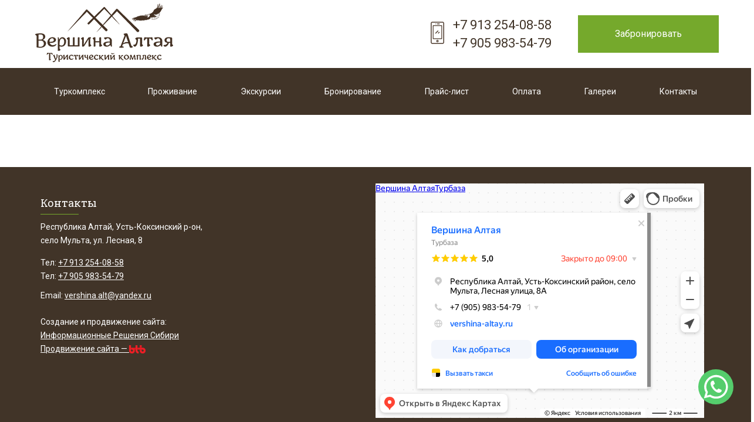

--- FILE ---
content_type: text/html; charset=UTF-8
request_url: https://vershina-altay.ru/prozhivanie/
body_size: 32142
content:
<!DOCTYPE html>
<html dir="ltr" lang="ru-RU">
<head>
    <meta charset="UTF-8" />
	<meta name="yandex-verification" content="7e34327c913c9302" />
    <meta name="google-site-verification" content="4hPozvBw5MwlTNiQU20UGqDHCqnyPkJsZ64QcjESyjQ" />
    <link rel="pingback" href="https://vershina-altay.ru/xmlrpc.php" />
    <script>
    var themeHasJQuery = !!window.jQuery;
</script>
<script type="text/javascript" src="https://code.jquery.com/jquery-3.3.1.min.js"></script>
<!--script src="https://vershina-altay.ru/wp-content/themes/vershinaaltaya/jquery.js?ver=1.0.572"></script-->
<script>
    window._$ = jQuery.noConflict(themeHasJQuery);
</script>
    <meta name="viewport" content="width=device-width, initial-scale=1.0">
<!--[if lte IE 9]>
<link rel="stylesheet" type="text/css" href="https://vershina-altay.ru/wp-content/themes/vershinaaltaya/layout.ie.css" />
<script src="https://vershina-altay.ru/wp-content/themes/vershinaaltaya/layout.ie.js"></script>
<![endif]-->
<link class="" href='//fonts.googleapis.com/css?family=Roboto:100,100italic,300,300italic,regular,italic,500,500italic,700,700italic,900,900italic|Roboto+Slab:100,300,regular,700&subset=latin' rel='stylesheet' type='text/css'>
<script src="https://vershina-altay.ru/wp-content/themes/vershinaaltaya/layout.core.js"></script>
<script src="https://vershina-altay.ru/wp-content/themes/vershinaaltaya/CloudZoom.js?ver=1.0.572" type="text/javascript"></script>
    
    <title>Услуги</title>

<!-- All in One SEO Pack 2.4.5.1 by Michael Torbert of Semper Fi Web Design[1443,1478] -->
<link rel="canonical" href="https://vershina-altay.ru/prozhivanie/" />
<!-- /all in one seo pack -->
<link rel='dns-prefetch' href='//s.w.org' />
<link rel="alternate" type="application/rss+xml" title="Вершина Алтая &raquo; Лента" href="https://vershina-altay.ru/feed/" />
<link rel="alternate" type="application/rss+xml" title="Вершина Алтая &raquo; Лента комментариев" href="https://vershina-altay.ru/comments/feed/" />
		<script type="text/javascript">
			window._wpemojiSettings = {"baseUrl":"https:\/\/s.w.org\/images\/core\/emoji\/11.2.0\/72x72\/","ext":".png","svgUrl":"https:\/\/s.w.org\/images\/core\/emoji\/11.2.0\/svg\/","svgExt":".svg","source":{"concatemoji":"https:\/\/vershina-altay.ru\/wp-includes\/js\/wp-emoji-release.min.js?ver=5.1.19"}};
			!function(e,a,t){var n,r,o,i=a.createElement("canvas"),p=i.getContext&&i.getContext("2d");function s(e,t){var a=String.fromCharCode;p.clearRect(0,0,i.width,i.height),p.fillText(a.apply(this,e),0,0);e=i.toDataURL();return p.clearRect(0,0,i.width,i.height),p.fillText(a.apply(this,t),0,0),e===i.toDataURL()}function c(e){var t=a.createElement("script");t.src=e,t.defer=t.type="text/javascript",a.getElementsByTagName("head")[0].appendChild(t)}for(o=Array("flag","emoji"),t.supports={everything:!0,everythingExceptFlag:!0},r=0;r<o.length;r++)t.supports[o[r]]=function(e){if(!p||!p.fillText)return!1;switch(p.textBaseline="top",p.font="600 32px Arial",e){case"flag":return s([55356,56826,55356,56819],[55356,56826,8203,55356,56819])?!1:!s([55356,57332,56128,56423,56128,56418,56128,56421,56128,56430,56128,56423,56128,56447],[55356,57332,8203,56128,56423,8203,56128,56418,8203,56128,56421,8203,56128,56430,8203,56128,56423,8203,56128,56447]);case"emoji":return!s([55358,56760,9792,65039],[55358,56760,8203,9792,65039])}return!1}(o[r]),t.supports.everything=t.supports.everything&&t.supports[o[r]],"flag"!==o[r]&&(t.supports.everythingExceptFlag=t.supports.everythingExceptFlag&&t.supports[o[r]]);t.supports.everythingExceptFlag=t.supports.everythingExceptFlag&&!t.supports.flag,t.DOMReady=!1,t.readyCallback=function(){t.DOMReady=!0},t.supports.everything||(n=function(){t.readyCallback()},a.addEventListener?(a.addEventListener("DOMContentLoaded",n,!1),e.addEventListener("load",n,!1)):(e.attachEvent("onload",n),a.attachEvent("onreadystatechange",function(){"complete"===a.readyState&&t.readyCallback()})),(n=t.source||{}).concatemoji?c(n.concatemoji):n.wpemoji&&n.twemoji&&(c(n.twemoji),c(n.wpemoji)))}(window,document,window._wpemojiSettings);
		</script>
		<style type="text/css">
img.wp-smiley,
img.emoji {
	display: inline !important;
	border: none !important;
	box-shadow: none !important;
	height: 1em !important;
	width: 1em !important;
	margin: 0 .07em !important;
	vertical-align: -0.1em !important;
	background: none !important;
	padding: 0 !important;
}
</style>
	<link rel='stylesheet' id='wp-block-library-css'  href='https://vershina-altay.ru/wp-includes/css/dist/block-library/style.min.css?ver=5.1.19' type='text/css' media='all' />
<link rel='stylesheet' id='contact-form-7-css'  href='https://vershina-altay.ru/wp-content/plugins/contact-form-7/includes/css/styles.css?ver=4.4' type='text/css' media='all' />
<link rel='stylesheet' id='fancybox-css'  href='https://vershina-altay.ru/wp-content/plugins/easy-fancybox/fancybox/1.5.4/jquery.fancybox.min.css?ver=5.1.19' type='text/css' media='screen' />
<link rel='stylesheet' id='true_stili-css'  href='https://vershina-altay.ru/wp-content/themes/vershinaaltaya/css/main-style.css?ver=5.1.19' type='text/css' media='all' />
<link rel='stylesheet' id='theme-bootstrap-css'  href='//vershina-altay.ru/wp-content/themes/vershinaaltaya/bootstrap.min.css?ver=1.0.572' type='text/css' media='all' />
<link rel='stylesheet' id='theme-style-css'  href='//vershina-altay.ru/wp-content/themes/vershinaaltaya/style.css?ver=1.0.572' type='text/css' media='all' />
<link rel='stylesheet' id='themler-core-upage-css'  href='https://vershina-altay.ru/wp-content/plugins/themler-core/shortcodes/assets/css/upage.css?ver=0.2.16' type='text/css' media='all' />
<script type='text/javascript' src='https://vershina-altay.ru/wp-includes/js/jquery/jquery.js?ver=1.12.4'></script>
<script type='text/javascript' src='https://vershina-altay.ru/wp-includes/js/jquery/jquery-migrate.min.js?ver=1.4.1'></script>
<script type='text/javascript' src='//vershina-altay.ru/wp-content/themes/vershinaaltaya/bootstrap.min.js?ver=1.0.572'></script>
<script type='text/javascript' src='//vershina-altay.ru/wp-content/themes/vershinaaltaya/script.js?ver=1.0.572'></script>
<link rel='https://api.w.org/' href='https://vershina-altay.ru/wp-json/' />
<link rel="EditURI" type="application/rsd+xml" title="RSD" href="https://vershina-altay.ru/xmlrpc.php?rsd" />
<link rel="wlwmanifest" type="application/wlwmanifest+xml" href="https://vershina-altay.ru/wp-includes/wlwmanifest.xml" /> 
<link rel='shortlink' href='https://vershina-altay.ru/?p=12' />
<link rel="alternate" type="application/json+oembed" href="https://vershina-altay.ru/wp-json/oembed/1.0/embed?url=https%3A%2F%2Fvershina-altay.ru%2Fprozhivanie%2F" />
<link rel="alternate" type="text/xml+oembed" href="https://vershina-altay.ru/wp-json/oembed/1.0/embed?url=https%3A%2F%2Fvershina-altay.ru%2Fprozhivanie%2F&#038;format=xml" />
<script src="/wp-content/themes/vershinaaltaya/jquery.maskedinput.min.js"></script><script>jQuery(document).ready(function(){jQuery("input[type='tel']").mask("+7(999)-999-9999");});</script><script>window.wpJQuery = window.jQuery;</script><link rel="icon" href="https://vershina-altay.ru/wp-content/uploads/2017/12/cropped-1-1-32x32.jpg" sizes="32x32" />
<link rel="icon" href="https://vershina-altay.ru/wp-content/uploads/2017/12/cropped-1-1-192x192.jpg" sizes="192x192" />
<link rel="apple-touch-icon-precomposed" href="https://vershina-altay.ru/wp-content/uploads/2017/12/cropped-1-1-180x180.jpg" />
<meta name="msapplication-TileImage" content="https://vershina-altay.ru/wp-content/uploads/2017/12/cropped-1-1-270x270.jpg" />
	<script src="https://vershina-altay.ru/wp-content/themes/vershinaaltaya/js/slick.js"></script>
	<link rel="stylesheet" type="text/css" href="https://vershina-altay.ru/wp-content/themes/vershinaaltaya/css/slick.css" />
	<link rel="stylesheet" type="text/css" href="https://vershina-altay.ru/wp-content/themes/vershinaaltaya/css/slick-theme.css" />
	<link class="" href='/wp-content/themes/vershinaaltaya/style.css' rel='stylesheet' type='text/css'/>
    <link class="" href='/wp-content/themes/vershinaaltaya/theme-customizer.min.css' rel='stylesheet' type='text/css'/>
</head>
<body class="page-template-default page page-id-12  bootstrap bd-body-7 bd-pagebackground-67 bd-margins">
<header class=" bd-headerarea-1 bd-margins test">
        <div class=" bd-layoutcontainer-14 bd-page-width  bd-columns bd-no-margins">
    <div class="bd-container-inner">
        <div class="top_header">
		<div class=" bd-columnwrapper-24 col-lg-3 col-md-3 col-sm-4">
				<div class="bd-layoutcolumn-24 bd-column" ><div class="bd-vertical-align-wrapper"><a class="bd-imagelink-6 bd-imagescaling bd-imagescaling-6  bd-own-margins "  href="/">
			<img class=" bd-imagestyles" src="https://vershina-altay.ru/wp-content/themes/vershinaaltaya/images/logo.png">
			</a>
				
					</div></div>
			</div>
			<div class="top_contacts flex">
				<div class="top-phone"><img src="https://vershina-altay.ru/wp-content/themes/vershinaaltaya/images/phone.png"><span><a href="tel:+79132540858">+7 913 254-08-58</a><br><a href="tel:+79059835479">+7 905 983-54-79</a></span></div>
				<div class="z_btn"><a href="/bronirovanie/" class="btn" onclick="yaCounter48471056.reachGoal('zabranirivat'); return true;">Забронировать</a></div>
			</div>
		</div>
        <div class="container-fluid">
            <div class="row ">
	
		<div class=" bd-columnwrapper-36">
    <div class="bd-layoutcolumn-36 bd-column" ><div class="bd-vertical-align-wrapper">    
    <nav class=" bd-hmenu-4 hidden-md hidden-sm hidden-xs" data-responsive-menu="true" data-responsive-levels="">
        
            <div class=" bd-responsivemenu-4 collapse-button">
    <div class="bd-container-inner">
        <div class="bd-menuitem-63 ">
            <a  data-toggle="collapse"
                data-target=".bd-hmenu-4 .collapse-button + .navbar-collapse"
                href="#" onclick="return false;">
                    <span></span>
            </a>
        </div>
    </div>
</div>
            <div class="navbar-collapse collapse">
        
        <div class=" bd-horizontalmenu-10 clearfix">
            <div class="bd-container-inner">
            
<ul class=" bd-menu-20 nav nav-pills nav-justified">
    <li class=" bd-menuitem-59 bd-toplevel-item ">
    <a class=" "  href="https://vershina-altay.ru/turkompleks/">
        <span>
            Туркомплекс        </span>
    </a>    </li>
    
<li class=" bd-menuitem-59 bd-toplevel-item ">
    <a class=" "  href="https://vershina-altay.ru/prozhivanie-2/">
        <span>
            Проживание        </span>
    </a>    </li>
    
<li class=" bd-menuitem-59 bd-toplevel-item ">
    <a class=" "  href="https://vershina-altay.ru/ekskursii-2/">
        <span>
            Экскурсии        </span>
    </a>    </li>
    
<li class=" bd-menuitem-59 bd-toplevel-item ">
    <a class=" "  href="https://vershina-altay.ru/bronirovanie/">
        <span>
            Бронирование        </span>
    </a>    </li>
    
<li class=" bd-menuitem-59 bd-toplevel-item ">
    <a class=" "  href="https://vershina-altay.ru/ekskursii/">
        <span>
            Прайс-лист        </span>
    </a>    </li>
    
<li class=" bd-menuitem-59 bd-toplevel-item ">
    <a class=" "  href="https://vershina-altay.ru/oplata/">
        <span>
            Оплата        </span>
    </a>    </li>
    
<li class=" bd-menuitem-59 bd-toplevel-item ">
    <a class=" "  href="https://vershina-altay.ru/galerei/">
        <span>
            Галереи        </span>
    </a>    </li>
    
<li class=" bd-menuitem-59 bd-toplevel-item ">
    <a class=" "  href="https://vershina-altay.ru/kontakty/">
        <span>
            Контакты        </span>
    </a>    </li>
    
</ul>            </div>
        </div>
        
        
            </div>
    </nav>
    
    
    <nav class=" bd-hmenu-3 hidden-xs hidden-lg" data-responsive-menu="true" data-responsive-levels="">
        
            <div class=" bd-responsivemenu-3 collapse-button">
    <div class="bd-container-inner">
        <div class="bd-menuitem-73 ">
            <a  data-toggle="collapse"
                data-target=".bd-hmenu-3 .collapse-button + .navbar-collapse"
                href="#" onclick="return false;">
                    <span></span>
            </a>
        </div>
    </div>
</div>
            <div class="navbar-collapse collapse">
        
        <div class=" bd-horizontalmenu-12 clearfix">
            <div class="bd-container-inner">
            
<ul class=" bd-menu-26 nav nav-pills nav-justified">
    <li class=" bd-menuitem-69 bd-toplevel-item ">
    <a class=" "  href="https://vershina-altay.ru/turkompleks/">
        <span>
            Туркомплекс        </span>
    </a>    </li>
    
<li class=" bd-menuitem-69 bd-toplevel-item ">
    <a class=" "  href="https://vershina-altay.ru/prozhivanie-2/">
        <span>
            Проживание        </span>
    </a>    </li>
    
<li class=" bd-menuitem-69 bd-toplevel-item ">
    <a class=" "  href="https://vershina-altay.ru/ekskursii-2/">
        <span>
            Экскурсии        </span>
    </a>    </li>
    
<li class=" bd-menuitem-69 bd-toplevel-item ">
    <a class=" "  href="https://vershina-altay.ru/bronirovanie/">
        <span>
            Бронирование        </span>
    </a>    </li>
    
<li class=" bd-menuitem-69 bd-toplevel-item ">
    <a class=" "  href="https://vershina-altay.ru/ekskursii/">
        <span>
            Прайс-лист        </span>
    </a>    </li>
    
<li class=" bd-menuitem-69 bd-toplevel-item ">
    <a class=" "  href="https://vershina-altay.ru/oplata/">
        <span>
            Оплата        </span>
    </a>    </li>
    
<li class=" bd-menuitem-69 bd-toplevel-item ">
    <a class=" "  href="https://vershina-altay.ru/galerei/">
        <span>
            Галереи        </span>
    </a>    </li>
    
<li class=" bd-menuitem-69 bd-toplevel-item ">
    <a class=" "  href="https://vershina-altay.ru/kontakty/">
        <span>
            Контакты        </span>
    </a>    </li>
    
</ul>            </div>
        </div>
        
        
            </div>
    </nav>
    
</div></div>
</div>
            </div>
        </div>
    </div>
</div>
	
		    
    <nav class=" bd-hmenu-5 hidden-md hidden-sm hidden-lg bd-page-width " data-responsive-menu="true" data-responsive-levels="">
        
            <div class=" bd-responsivemenu-5 collapse-button">
    <div class="bd-container-inner">
        <div class="bd-menuitem-34 ">
            <a  data-toggle="collapse"
                data-target=".bd-hmenu-5 .collapse-button + .navbar-collapse"
                href="#" onclick="return false;">
                    <span></span>
            </a>
        </div>
    </div>
</div>
            <div class="navbar-collapse collapse">
        
        <div class=" bd-horizontalmenu-4 clearfix">
            <div class="bd-container-inner">
            
<ul class=" bd-menu-7 nav nav-pills navbar-left">
    <li class=" bd-menuitem-27 bd-toplevel-item ">
    <a class=" "  href="https://vershina-altay.ru/turkompleks/">
        <span>
            Туркомплекс        </span>
    </a>    </li>
    
<li class=" bd-menuitem-27 bd-toplevel-item ">
    <a class=" "  href="https://vershina-altay.ru/prozhivanie-2/">
        <span>
            Проживание        </span>
    </a>    </li>
    
<li class=" bd-menuitem-27 bd-toplevel-item ">
    <a class=" "  href="https://vershina-altay.ru/ekskursii-2/">
        <span>
            Экскурсии        </span>
    </a>    </li>
    
<li class=" bd-menuitem-27 bd-toplevel-item ">
    <a class=" "  href="https://vershina-altay.ru/bronirovanie/">
        <span>
            Бронирование        </span>
    </a>    </li>
    
<li class=" bd-menuitem-27 bd-toplevel-item ">
    <a class=" "  href="https://vershina-altay.ru/ekskursii/">
        <span>
            Прайс-лист        </span>
    </a>    </li>
    
<li class=" bd-menuitem-27 bd-toplevel-item ">
    <a class=" "  href="https://vershina-altay.ru/oplata/">
        <span>
            Оплата        </span>
    </a>    </li>
    
<li class=" bd-menuitem-27 bd-toplevel-item ">
    <a class=" "  href="https://vershina-altay.ru/galerei/">
        <span>
            Галереи        </span>
    </a>    </li>
    
<li class=" bd-menuitem-27 bd-toplevel-item ">
    <a class=" "  href="https://vershina-altay.ru/kontakty/">
        <span>
            Контакты        </span>
    </a>    </li>
    
</ul>            </div>
        </div>
        
        
            </div>
    </nav>
    
</header>

		<div class="bd-containereffect-6 container-effect container ">
		
<div class=" bd-stretchtobottom-2 bd-stretch-to-bottom" data-control-selector=".bd-contentlayout-7">
<div class="bd-contentlayout-7   bd-sheetstyles  bd-no-margins bd-margins" >
    <div class="bd-container-inner">
        <div class="bd-flex-vertical bd-stretch-inner bd-no-margins">
            
 
                                        <div class="bd-flex-horizontal bd-flex-wide bd-no-margins">
                
                <div class="bd-flex-vertical bd-flex-wide bd-no-margins">
                    

                    <div class=" bd-layoutitemsbox-21 bd-flex-wide bd-margins">
    <div class=" bd-content-12">
    
            <div class=" bd-blog-3">
        <div class="bd-container-inner">
        
                    
        <div class=" bd-grid-6 bd-margins">
          <div class="container-fluid">
            <div class="separated-grid row">
                
                <div class="separated-item-21 col-md-12 ">
                
                    <div class="bd-griditem-21">
                        <article id="post-12" class=" bd-article-4 clearfix post-12 page type-page status-publish hentry">
    	
		<!--h2 class=" bd-postheader-4">
    </h2-->
	
		<div class=" bd-postcontent-3 bd-tagstyles bd-custom-image bd-contentlayout-offset" >
    </div>
</article>
                                                    <div class=" bd-comments-3" id="comments">
	<div class="bd-container-inner">
		</div>
</div>                                            </div>
                </div>
                </div>
            </div>
        </div>
        
        </div>
    </div>
</div>
</div>

                    
                </div>
                
            </div>
            
        </div>

    </div>
</div></div>
</div>
	
		<footer class=" bd-footerarea-1">
            <div class="bd-containereffect-9 container-effect container "><section class=" bd-section-2 bd-tagstyles " id="section4" data-section-title="Contact Us Three Columns With Header">
    <div class="bd-container-inner bd-margins clearfix">
        <div class=" bd-layoutcontainer-28 bd-columns bd-no-margins">
    <div class="bd-container-inner">
        <div class="container-fluid">
            <div class="row 
 bd-row-flex 
 bd-row-align-top">
                <div class=" bd-columnwrapper-64 
 col-md-6
 col-sm-6">
    <div class="bd-layoutcolumn-64 bd-column" ><div class="bd-vertical-align-wrapper"><div class=" bd-layoutbox-3 bd-no-margins clearfix">
    <div class="bd-container-inner">
	<div class="h4">Контакты</div>
	<p class=" bd-textblock-31 bd-no-margins bd-content-element text">Республика Алтай, Усть-Коксинский р-он, село&nbsp;Мульта,&nbsp;ул. Лесная, 8</p>
        <p class=" bd-textblock-29 bd-no-margins bd-content-element">
		Тел: <a href="tel:+89132540858">+7 913 254-08-58</a><br>Тел: <a href="tel: 89059835479">+7 905 983-54-79</a>
</p>
    </div>
</div>
	
		<div class=" bd-layoutbox-13 bd-no-margins clearfix">
    <div class="bd-container-inner">
		<p class=" bd-textblock-31 bd-no-margins bd-content-element">Email:&nbsp;<a href="mailto:vershina.alt@yandex.ru">vershina.alt@yandex.ru</a></p>
        
    </div>
</div>
	
		<div class=" bd-layoutbox-17 bd-no-margins clearfix">
    <div class="bd-container-inner">
        <p class=" bd-textblock-37 bd-content-element">
    Создание и продвижение сайта:<br><a href="http://xn--90ana5af.xn--p1ai/">Информационные Решения Сибири</a><br><a href="http://www.btb.su/" target="_blank">Продвижение сайта —&nbsp;<img src="/wp-content/themes/vershinaaltaya/images/btb_logo.png" class="storm"></a></p>
    </div>
</div></div></div>
</div>
	
		<div class=" bd-columnwrapper-65 
 col-md-6
 col-sm-12">
    <div class="bd-layoutcolumn-65 bd-column" ><div class="bd-vertical-align-wrapper"><div class=" bd-customcmscode-2 bd-tagstyles">
<iframe src="https://yandex.ru/map-widget/v1/?z=12&ol=biz&oid=107439769937" width="560" height="400" frameborder="0"></iframe></div></div></div>
</div>
            </div>
        </div>
    </div>
</div>
	
		<div class=" bd-pagefooter-2 hidden-md hidden-sm hidden-xs hidden-lg">
    <div class="bd-container-inner">
        
            <a href='http://www.themler.com/wordpress-themes' target="_blank">WordPress Theme</a> created with <a href='http://themler.com' target="_blank">Themler</a>.
    </div>
</div>
    </div>
</section></div>
    </footer>

<div class="whatsapp-wid">
      <a href="https://api.whatsapp.com/send?phone=79059835479" target="_blank" class="whatsapp-link">
          <svg version="1.1" id="V" xmlns="http://www.w3.org/2000/svg" xmlns:xlink="http://www.w3.org/1999/xlink" x="0px" y="0px" viewBox="0 0 60 60" style="enable-background:new 0 0 60 60;" xml:space="preserve">
            <style type="text/css">
              .st0{fill:#55CD6C;}
              .st1{fill:#FFFFFF;}
              .st2{fill:#6F3FAA;}
            </style>
            <circle class="st0" cx="30" cy="30" r="30"></circle>
            <g>
              <path class="st1" d="M12.7,39.5c-1.7-3-2.7-6.5-2.6-9.9C10.5,18.5,20.1,9.4,31,9.8s19.8,9.8,19.5,20.7c-0.3,11.1-9.6,20-20.5,19.6
                c-3.6,0-7-1-10.2-3L9.6,49.6L12.7,39.5z"></path>
              <path class="st0" d="M14.8,44.8l5.9-1.5l0.6,0.5c2.5,1.8,5.7,2.7,8.9,2.8c9.2,0.3,16.7-7,17-16.2c0.1-9.1-6.9-16.7-16.2-17
                c-9.3-0.3-16.9,7-17.3,16.2c0,3,0.9,6.1,2.4,8.7l0.3,0.6L14.8,44.8z"></path>
              <path class="st1" d="M39.7,35.7c0-0.3-0.3-0.5-0.4-0.6L34.8,33c-0.2-0.2-0.5,0-0.8,0.3L32.1,35c-0.2,0.2-0.5,0.2-0.6,0
                c-4.1-2.3-5.6-6.3-6-7.5c0-0.3,0-0.4,0.1-0.6l2.3-1.7c0.3-0.3,0.5-0.6,0.3-0.9l-1.9-4.5c-0.1-0.1-0.4-0.3-0.8-0.3l-0.8,0
                c-1,0.3-2.1,0.9-2.7,1.8c-0.9,1.2-1.2,2.7-0.8,4.7c1.5,6.3,5.6,9.9,8,11.7c2.4,1.8,5,2.7,7,2.3c1.3-0.2,2.4-1.2,3-1.8
                c0.3-0.1,0.5-0.6,0.5-1V35.7"></path>
            </g>
            </svg>
      </a>
    </div>
	
		<div data-smooth-scroll data-animation-time="250" class=" bd-smoothscroll-3"><a href="#" class=" bd-backtotop-1 ">
    <span class="bd-icon-67 bd-icon "></span>
</a></div>
<div id="wp-footer">
    <script type='text/javascript' src='https://vershina-altay.ru/wp-content/plugins/contact-form-7/includes/js/jquery.form.min.js?ver=3.51.0-2014.06.20'></script>
<script type='text/javascript'>
/* <![CDATA[ */
var _wpcf7 = {"loaderUrl":"https:\/\/vershina-altay.ru\/wp-content\/plugins\/contact-form-7\/images\/ajax-loader.gif","recaptchaEmpty":"Please verify that you are not a robot.","sending":"\u041e\u0442\u043f\u0440\u0430\u0432\u043a\u0430..."};
/* ]]> */
</script>
<script type='text/javascript' src='https://vershina-altay.ru/wp-content/plugins/contact-form-7/includes/js/scripts.js?ver=4.4'></script>
<script type='text/javascript' src='https://vershina-altay.ru/wp-content/plugins/easy-fancybox/fancybox/1.5.4/jquery.fancybox.min.js?ver=5.1.19'></script>
<script type='text/javascript'>
var fb_timeout, fb_opts={'autoScale':true,'showCloseButton':true,'margin':20,'centerOnScroll':true,'enableEscapeButton':true,'overlayShow':true,'hideOnOverlayClick':true,'minViewportWidth':320,'minVpHeight':320 };
if(typeof easy_fancybox_handler==='undefined'){
var easy_fancybox_handler=function(){
jQuery([".nolightbox","a.wp-block-file__button","a.pin-it-button","a[href*='pinterest.com\/pin\/create']","a[href*='facebook.com\/share']","a[href*='twitter.com\/share']"].join(',')).addClass('nofancybox');
jQuery('a.fancybox-close').on('click',function(e){e.preventDefault();jQuery.fancybox.close()});
/* IMG */
var fb_IMG_select=jQuery('a[href*=".jpg" i]:not(.nofancybox,li.nofancybox>a),area[href*=".jpg" i]:not(.nofancybox),a[href*=".jpeg" i]:not(.nofancybox,li.nofancybox>a),area[href*=".jpeg" i]:not(.nofancybox),a[href*=".png" i]:not(.nofancybox,li.nofancybox>a),area[href*=".png" i]:not(.nofancybox)');
fb_IMG_select.addClass('fancybox image');
var fb_IMG_sections=jQuery('.gallery,.wp-block-gallery,.tiled-gallery,.wp-block-jetpack-tiled-gallery');
fb_IMG_sections.each(function(){jQuery(this).find(fb_IMG_select).attr('rel','gallery-'+fb_IMG_sections.index(this));});
jQuery('a.fancybox,area.fancybox,.fancybox>a').each(function(){jQuery(this).fancybox(jQuery.extend(true,{},fb_opts,{'transitionIn':'elastic','easingIn':'easeOutBack','transitionOut':'elastic','easingOut':'easeInBack','opacity':false,'hideOnContentClick':false,'titleShow':true,'titlePosition':'over','titleFromAlt':true,'showNavArrows':true,'enableKeyboardNav':true,'cyclic':false,'mouseWheel':'true'}))});
};};
var easy_fancybox_auto=function(){setTimeout(function(){jQuery('a#fancybox-auto,#fancybox-auto>a').first().trigger('click')},1000);};
jQuery(easy_fancybox_handler);jQuery(document).on('post-load',easy_fancybox_handler);
jQuery(easy_fancybox_auto);
</script>
<script type='text/javascript' src='https://vershina-altay.ru/wp-content/plugins/easy-fancybox/vendor/jquery.easing.min.js?ver=1.4.1'></script>
<script type='text/javascript' src='https://vershina-altay.ru/wp-content/plugins/easy-fancybox/vendor/jquery.mousewheel.min.js?ver=3.1.13'></script>
<script type='text/javascript' src='https://vershina-altay.ru/wp-includes/js/comment-reply.min.js?ver=5.1.19'></script>
<script type='text/javascript' src='https://vershina-altay.ru/wp-includes/js/wp-embed.min.js?ver=5.1.19'></script>
    <!-- 73 queries. 1,616 seconds. -->
</div>
<script>
	jQuery('.slider7').slick({
		arrows: true,
  		slidesToShow: 1,
  		slidesToScroll: 1,
		responsive: [
    {
		breakpoint: 1024,
		settings: {
		slidesToShow: 1,
		slidesToScroll: 1
      }
    },
    {
		breakpoint: 600,
		settings: {
		slidesToShow: 1,
		slidesToScroll: 1
      }
    },
    {
		breakpoint: 480,
		settings: {
		slidesToShow: 1,
		slidesToScroll: 1
      }
    }
    // You can unslick at a given breakpoint now by adding:
    // settings: "unslick"
    // instead of a settings object
  ]
	});


	jQuery("#house1").click(function() {
		jQuery.fancybox([
			'/wp-content/uploads/2020/06/DSC_0106.jpg',
			'/wp-content/uploads/2020/06/DSC_0109.jpg',
			'/wp-content/uploads/2020/06/DSC_0110.jpg',
			'/wp-content/uploads/2020/06/DSC_0111.jpg',
			'/wp-content/uploads/2020/06/DSC_0112.jpg',
			'/wp-content/uploads/2020/06/DSC_0113.jpg'
		], {
			'padding'			: 0,
			'transitionIn'		: 'none',
			'transitionOut'		: 'none',
			'type'              : 'image',
			'changeFade'        : 0
		});
	});
	
	jQuery("#house2").click(function() {
		jQuery.fancybox([
			'/wp-content/uploads/2020/06/DSC_0116.jpg',
			'/wp-content/uploads/2020/06/DSC_0119.jpg',
			'/wp-content/uploads/2020/06/DSC_0121.jpg',
			'/wp-content/uploads/2020/06/DSC_0122.jpg',
			'/wp-content/uploads/2020/06/DSC_0124.jpg',
			'/wp-content/uploads/2020/06/DSC_0125.jpg',
			'/wp-content/uploads/2020/06/DSC_0126.jpg'
		], {
			'padding'			: 0,
			'transitionIn'		: 'none',
			'transitionOut'		: 'none',
			'type'              : 'image',
			'changeFade'        : 0
		});
	});
	
	jQuery("#house3").click(function() {
		jQuery.fancybox([
			'/wp-content/uploads/2020/06/DSC_0097.jpg',
			'/wp-content/uploads/2020/06/DSC_0098.jpg',
			'/wp-content/uploads/2020/06/DSC_0100.jpg',
			'/wp-content/uploads/2020/06/DSC_0101.jpg',
			'/wp-content/uploads/2020/06/DSC_0104.jpg'
		], {
			'padding'			: 0,
			'transitionIn'		: 'none',
			'transitionOut'		: 'none',
			'type'              : 'image',
			'changeFade'        : 0
		});
	});

    jQuery("#gost1").click(function() {
		jQuery.fancybox([
			'/wp-content/uploads/2020/06/DSC_0167.jpg',
			'/wp-content/uploads/2020/06/DSC_0168.jpg',
			'/wp-content/uploads/2020/06/DSC_0170.jpg',
			'/wp-content/uploads/2020/06/DSC_0171.jpg',
			'/wp-content/uploads/2020/06/DSC_0172.jpg'
		], {
			'padding'			: 0,
			'transitionIn'		: 'none',
			'transitionOut'		: 'none',
			'type'              : 'image',
			'changeFade'        : 0
		});
	});

    jQuery("#gost2").click(function() {
		jQuery.fancybox([
			'/wp-content/uploads/2020/06/DSC_0157.jpg',
			'/wp-content/uploads/2020/06/DSC_0158.jpg',
			'/wp-content/uploads/2020/06/DSC_0159.jpg',
			'/wp-content/uploads/2020/06/DSC_0161.jpg',
			'/wp-content/uploads/2020/06/DSC_0162.jpg'
		], {
			'padding'			: 0,
			'transitionIn'		: 'none',
			'transitionOut'		: 'none',
			'type'              : 'image',
			'changeFade'        : 0
		});
	});

    jQuery("#gost4").click(function() {
		jQuery.fancybox([
			'/wp-content/uploads/2020/06/DSC_0140.jpg',
			'/wp-content/uploads/2020/06/DSC_0141.jpg',
			'/wp-content/uploads/2020/06/DSC_0142.jpg',
			'/wp-content/uploads/2020/06/DSC_0146.jpg',
			'/wp-content/uploads/2020/06/DSC_0148.jpg',
			'/wp-content/uploads/2020/06/DSC_0149.jpg',
			'/wp-content/uploads/2020/06/DSC_0428.jpg'
		], {
			'padding'			: 0,
			'transitionIn'		: 'none',
			'transitionOut'		: 'none',
			'type'              : 'image',
			'changeFade'        : 0
		});
	});

    jQuery("#gost5").click(function() {
		jQuery.fancybox([
			'/wp-content/themes/vershinaaltaya/images/gallery/1right1.jpg',
			'/wp-content/themes/vershinaaltaya/images/gallery/1right2.jpg',
			'/wp-content/themes/vershinaaltaya/images/gallery/1right3.jpg',
			'/wp-content/themes/vershinaaltaya/images/gallery/1right4.jpg'
		], {
			'padding'			: 0,
			'transitionIn'		: 'none',
			'transitionOut'		: 'none',
			'type'              : 'image',
			'changeFade'        : 0
		});
	});
</script>
<!-- Global site tag (gtag.js) - Google Analytics -->
<script async src="https://www.googletagmanager.com/gtag/js?id=UA-100957105-6"></script>
<script>
 window.dataLayer = window.dataLayer || [];
 function gtag(){dataLayer.push(arguments);}
 gtag('js', new Date());

 gtag('config', 'UA-100957105-6');
</script>
<!-- Код тега ремаркетинга Google -->
<script type="text/javascript">
/* <![CDATA[ */
var google_conversion_id = 802864211;
var google_custom_params = window.google_tag_params;
var google_remarketing_only = true;
/* ]]> */
</script>
<script type="text/javascript" src="//www.googleadservices.com/pagead/conversion.js">
</script>
<noscript>
<div style="display:inline;">
<img height="1" width="1" style="border-style:none;" alt="" src="//googleads.g.doubleclick.net/pagead/viewthroughconversion/802864211/?guid=ON&amp;script=0"/>
</div>
</noscript>
<!-- Yandex.Metrika counter -->
<script type="text/javascript" >
    (function (d, w, c) {
       (w[c] = w[c] || []).push(function() {
           try {
               w.yaCounter48471056 = new Ya.Metrika({
                   id:48471056,
                   clickmap:true,
                   trackLinks:true,
                   accurateTrackBounce:true,
                   webvisor:true
               });
           } catch(e) { }
       });

       var n = d.getElementsByTagName("script")[0],
           s = d.createElement("script"),
           f = function () { n.parentNode.insertBefore(s, n); };
       s.type = "text/javascript";
       s.async = true;
       s.src = "https://mc.yandex.ru/metrika/watch.js";

       if (w.opera == "[object Opera]") {
           d.addEventListener("DOMContentLoaded", f, false);
       } else { f(); }
   })(document, window, "yandex_metrika_callbacks");
</script>
<noscript><div><img src="https://mc.yandex.ru/watch/48471056" style="position:absolute; left:-9999px;" alt="" /></div></noscript>
<!-- /Yandex.Metrika counter -->
</body>
</html>

--- FILE ---
content_type: text/css
request_url: https://vershina-altay.ru/wp-content/themes/vershinaaltaya/css/main-style.css?ver=5.1.19
body_size: 2694
content:
.Accommodation{
    margin: 75px 0;
}
.accommodation__grid{
    display: grid;
    grid-template-columns:  repeat(3,1fr);
    gap: 37px;
}
.accommodation__item{
    display: flex;
    /* width: 416px; */
    width: 100%;
    /* height: 500px; */
    height: 450px;
    position: relative;
    transition:.3s;

}
.accommodation__item:hover{
    opacity:.7;
    cursor:pointer;
}
.accommodation__img img{
    width: 100%;
    height: 100%;
    object-fit: cover;
    border-radius: 10px;
}
.accommodation__item::before {
    content: '';
    position: absolute;
    top: 0;
    left: 0;
    width: 100%;
    height: 100%;
    background: linear-gradient(180deg, rgba(0, 0, 0, 0.00) 50%, rgba(0, 0, 0, 0.80) 100%);

    border-radius: 10px;
}
.accommodation__name__link{
    position: absolute;
    bottom: 5%;
    display: flex;
    align-items: center;
    transform: translate(-50%, -50%);
    left: 50%;
    width: 100%;
    justify-content: center;
}
.accommodation__name__link .name{
    color: #FFF;
    font-size: 22px;
    font-style: normal;
    font-weight: 600;
    line-height: normal;
    display: flex;
    align-items: center;
    gap: 20px;
    transition: .3s;
}
.accommodation__name__link:hover .name{
    color: #75a92c;
}
.accommodation__title{
    margin-bottom: 40px;
    /* display: inline-block; */
    text-align: center;
    color: #333;
    text-align: center;
    font-family: "Roboto Slab";
    font-size: 32px;
    font-style: normal;
    font-weight: 400;
    line-height: normal;
}
@media (max-width:999px) {
    .accommodation__grid{
        gap: 15px;
    }
    .accommodation__item{
        height: 320px;
    }
    .accommodation__name__link .name{
        gap: 10px;
        font-size: 16px;
    }
}
@media (max-width:768px) {
    .accommodation__item{
    height: 276px;
    }
    .accommodation__name__link{
        width: initial;
    }
}
@media (max-width:525px) {
    .accommodation__grid{
    grid-template-columns:  1fr;
    gap: 10px;
    }
    .accommodation__item{
        width: 100%;
        height: 100%;
    }
    .accommodation__name__link{
        width: 100%;
    }
    .accommodation__name__link .name{
        font-size: 20px;
    }
    .bd-slider-3.bd-page-width {
        width: 100%;
        /* height: 320px; */
        height: 400px;
      }
}
.bd-slide.item{
    background-size: cover;
	background-repeat:no-repeat;
}
.class__img_ver{
    clip-path: polygon(50% 0%, 100% 50%, 50% 100%, 0% 50%);
  }
  .image-filter {
	width: 100%;
	height: 100%;
	position: absolute;
	top: 0;
	left: 0;
	right: 0;
	bottom: 0;
	background: #000;
	opacity: 0.5;
}
.flex.living .inside a.name{
    bottom: 20px;
}

--- FILE ---
content_type: text/css
request_url: https://vershina-altay.ru/wp-content/themes/vershinaaltaya/theme-customizer.min.css
body_size: 252
content:
.theme_customize_bg{position:fixed;z-index:9999;top:0;left:0;width:100%;height:100%;background-color:rgba(255,255,255,.9)}.theme_customize_message{position:relative;width:600px;margin:100px auto 0;background-color:#fff;border-radius:20px;box-shadow:0 0 10px rgba(0,0,0,.3);padding:30px}.theme_customize_message p{padding:0;text-align:center;font-size:16px}